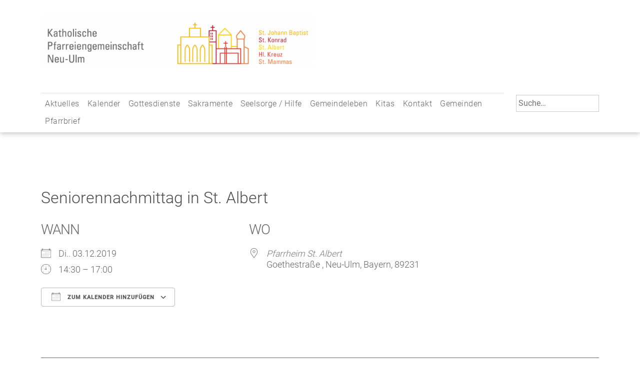

--- FILE ---
content_type: text/html; charset=UTF-8
request_url: https://www.pg-neu-ulm.de/events/seniorennachmittag-in-st-albert-8/
body_size: 10891
content:
<!doctype html>
<html lang="de">
	<head>
		<meta charset="UTF-8">
		<meta name="viewport" content="width=device-width, initial-scale=1">
		<link rel="profile" href="https://gmpg.org/xfn/11">
	
		<title>Seniorennachmittag in St. Albert &#8211; Katholische Pfarreiengemeinschaft Neu-Ulm</title>
<meta name='robots' content='max-image-preview:large' />
	<style>img:is([sizes="auto" i], [sizes^="auto," i]) { contain-intrinsic-size: 3000px 1500px }</style>
	<link rel='dns-prefetch' href='//www.pg-neu-ulm.de' />
<link rel="alternate" type="application/rss+xml" title="Katholische Pfarreiengemeinschaft Neu-Ulm &raquo; Feed" href="https://www.pg-neu-ulm.de/feed/" />
<script type="text/javascript">
/* <![CDATA[ */
window._wpemojiSettings = {"baseUrl":"https:\/\/s.w.org\/images\/core\/emoji\/15.1.0\/72x72\/","ext":".png","svgUrl":"https:\/\/s.w.org\/images\/core\/emoji\/15.1.0\/svg\/","svgExt":".svg","source":{"concatemoji":"https:\/\/www.pg-neu-ulm.de\/wp-includes\/js\/wp-emoji-release.min.js?ver=6.8.1"}};
/*! This file is auto-generated */
!function(i,n){var o,s,e;function c(e){try{var t={supportTests:e,timestamp:(new Date).valueOf()};sessionStorage.setItem(o,JSON.stringify(t))}catch(e){}}function p(e,t,n){e.clearRect(0,0,e.canvas.width,e.canvas.height),e.fillText(t,0,0);var t=new Uint32Array(e.getImageData(0,0,e.canvas.width,e.canvas.height).data),r=(e.clearRect(0,0,e.canvas.width,e.canvas.height),e.fillText(n,0,0),new Uint32Array(e.getImageData(0,0,e.canvas.width,e.canvas.height).data));return t.every(function(e,t){return e===r[t]})}function u(e,t,n){switch(t){case"flag":return n(e,"\ud83c\udff3\ufe0f\u200d\u26a7\ufe0f","\ud83c\udff3\ufe0f\u200b\u26a7\ufe0f")?!1:!n(e,"\ud83c\uddfa\ud83c\uddf3","\ud83c\uddfa\u200b\ud83c\uddf3")&&!n(e,"\ud83c\udff4\udb40\udc67\udb40\udc62\udb40\udc65\udb40\udc6e\udb40\udc67\udb40\udc7f","\ud83c\udff4\u200b\udb40\udc67\u200b\udb40\udc62\u200b\udb40\udc65\u200b\udb40\udc6e\u200b\udb40\udc67\u200b\udb40\udc7f");case"emoji":return!n(e,"\ud83d\udc26\u200d\ud83d\udd25","\ud83d\udc26\u200b\ud83d\udd25")}return!1}function f(e,t,n){var r="undefined"!=typeof WorkerGlobalScope&&self instanceof WorkerGlobalScope?new OffscreenCanvas(300,150):i.createElement("canvas"),a=r.getContext("2d",{willReadFrequently:!0}),o=(a.textBaseline="top",a.font="600 32px Arial",{});return e.forEach(function(e){o[e]=t(a,e,n)}),o}function t(e){var t=i.createElement("script");t.src=e,t.defer=!0,i.head.appendChild(t)}"undefined"!=typeof Promise&&(o="wpEmojiSettingsSupports",s=["flag","emoji"],n.supports={everything:!0,everythingExceptFlag:!0},e=new Promise(function(e){i.addEventListener("DOMContentLoaded",e,{once:!0})}),new Promise(function(t){var n=function(){try{var e=JSON.parse(sessionStorage.getItem(o));if("object"==typeof e&&"number"==typeof e.timestamp&&(new Date).valueOf()<e.timestamp+604800&&"object"==typeof e.supportTests)return e.supportTests}catch(e){}return null}();if(!n){if("undefined"!=typeof Worker&&"undefined"!=typeof OffscreenCanvas&&"undefined"!=typeof URL&&URL.createObjectURL&&"undefined"!=typeof Blob)try{var e="postMessage("+f.toString()+"("+[JSON.stringify(s),u.toString(),p.toString()].join(",")+"));",r=new Blob([e],{type:"text/javascript"}),a=new Worker(URL.createObjectURL(r),{name:"wpTestEmojiSupports"});return void(a.onmessage=function(e){c(n=e.data),a.terminate(),t(n)})}catch(e){}c(n=f(s,u,p))}t(n)}).then(function(e){for(var t in e)n.supports[t]=e[t],n.supports.everything=n.supports.everything&&n.supports[t],"flag"!==t&&(n.supports.everythingExceptFlag=n.supports.everythingExceptFlag&&n.supports[t]);n.supports.everythingExceptFlag=n.supports.everythingExceptFlag&&!n.supports.flag,n.DOMReady=!1,n.readyCallback=function(){n.DOMReady=!0}}).then(function(){return e}).then(function(){var e;n.supports.everything||(n.readyCallback(),(e=n.source||{}).concatemoji?t(e.concatemoji):e.wpemoji&&e.twemoji&&(t(e.twemoji),t(e.wpemoji)))}))}((window,document),window._wpemojiSettings);
/* ]]> */
</script>
<style id='wp-emoji-styles-inline-css' type='text/css'>

	img.wp-smiley, img.emoji {
		display: inline !important;
		border: none !important;
		box-shadow: none !important;
		height: 1em !important;
		width: 1em !important;
		margin: 0 0.07em !important;
		vertical-align: -0.1em !important;
		background: none !important;
		padding: 0 !important;
	}
</style>
<link rel='stylesheet' id='wp-block-library-css' href='https://www.pg-neu-ulm.de/wp-includes/css/dist/block-library/style.min.css?ver=6.8.1' type='text/css' media='all' />
<style id='classic-theme-styles-inline-css' type='text/css'>
/*! This file is auto-generated */
.wp-block-button__link{color:#fff;background-color:#32373c;border-radius:9999px;box-shadow:none;text-decoration:none;padding:calc(.667em + 2px) calc(1.333em + 2px);font-size:1.125em}.wp-block-file__button{background:#32373c;color:#fff;text-decoration:none}
</style>
<style id='global-styles-inline-css' type='text/css'>
:root{--wp--preset--aspect-ratio--square: 1;--wp--preset--aspect-ratio--4-3: 4/3;--wp--preset--aspect-ratio--3-4: 3/4;--wp--preset--aspect-ratio--3-2: 3/2;--wp--preset--aspect-ratio--2-3: 2/3;--wp--preset--aspect-ratio--16-9: 16/9;--wp--preset--aspect-ratio--9-16: 9/16;--wp--preset--color--black: #000000;--wp--preset--color--cyan-bluish-gray: #abb8c3;--wp--preset--color--white: #ffffff;--wp--preset--color--pale-pink: #f78da7;--wp--preset--color--vivid-red: #cf2e2e;--wp--preset--color--luminous-vivid-orange: #ff6900;--wp--preset--color--luminous-vivid-amber: #fcb900;--wp--preset--color--light-green-cyan: #7bdcb5;--wp--preset--color--vivid-green-cyan: #00d084;--wp--preset--color--pale-cyan-blue: #8ed1fc;--wp--preset--color--vivid-cyan-blue: #0693e3;--wp--preset--color--vivid-purple: #9b51e0;--wp--preset--gradient--vivid-cyan-blue-to-vivid-purple: linear-gradient(135deg,rgba(6,147,227,1) 0%,rgb(155,81,224) 100%);--wp--preset--gradient--light-green-cyan-to-vivid-green-cyan: linear-gradient(135deg,rgb(122,220,180) 0%,rgb(0,208,130) 100%);--wp--preset--gradient--luminous-vivid-amber-to-luminous-vivid-orange: linear-gradient(135deg,rgba(252,185,0,1) 0%,rgba(255,105,0,1) 100%);--wp--preset--gradient--luminous-vivid-orange-to-vivid-red: linear-gradient(135deg,rgba(255,105,0,1) 0%,rgb(207,46,46) 100%);--wp--preset--gradient--very-light-gray-to-cyan-bluish-gray: linear-gradient(135deg,rgb(238,238,238) 0%,rgb(169,184,195) 100%);--wp--preset--gradient--cool-to-warm-spectrum: linear-gradient(135deg,rgb(74,234,220) 0%,rgb(151,120,209) 20%,rgb(207,42,186) 40%,rgb(238,44,130) 60%,rgb(251,105,98) 80%,rgb(254,248,76) 100%);--wp--preset--gradient--blush-light-purple: linear-gradient(135deg,rgb(255,206,236) 0%,rgb(152,150,240) 100%);--wp--preset--gradient--blush-bordeaux: linear-gradient(135deg,rgb(254,205,165) 0%,rgb(254,45,45) 50%,rgb(107,0,62) 100%);--wp--preset--gradient--luminous-dusk: linear-gradient(135deg,rgb(255,203,112) 0%,rgb(199,81,192) 50%,rgb(65,88,208) 100%);--wp--preset--gradient--pale-ocean: linear-gradient(135deg,rgb(255,245,203) 0%,rgb(182,227,212) 50%,rgb(51,167,181) 100%);--wp--preset--gradient--electric-grass: linear-gradient(135deg,rgb(202,248,128) 0%,rgb(113,206,126) 100%);--wp--preset--gradient--midnight: linear-gradient(135deg,rgb(2,3,129) 0%,rgb(40,116,252) 100%);--wp--preset--font-size--small: 13px;--wp--preset--font-size--medium: 20px;--wp--preset--font-size--large: 36px;--wp--preset--font-size--x-large: 42px;--wp--preset--spacing--20: 0.44rem;--wp--preset--spacing--30: 0.67rem;--wp--preset--spacing--40: 1rem;--wp--preset--spacing--50: 1.5rem;--wp--preset--spacing--60: 2.25rem;--wp--preset--spacing--70: 3.38rem;--wp--preset--spacing--80: 5.06rem;--wp--preset--shadow--natural: 6px 6px 9px rgba(0, 0, 0, 0.2);--wp--preset--shadow--deep: 12px 12px 50px rgba(0, 0, 0, 0.4);--wp--preset--shadow--sharp: 6px 6px 0px rgba(0, 0, 0, 0.2);--wp--preset--shadow--outlined: 6px 6px 0px -3px rgba(255, 255, 255, 1), 6px 6px rgba(0, 0, 0, 1);--wp--preset--shadow--crisp: 6px 6px 0px rgba(0, 0, 0, 1);}:where(.is-layout-flex){gap: 0.5em;}:where(.is-layout-grid){gap: 0.5em;}body .is-layout-flex{display: flex;}.is-layout-flex{flex-wrap: wrap;align-items: center;}.is-layout-flex > :is(*, div){margin: 0;}body .is-layout-grid{display: grid;}.is-layout-grid > :is(*, div){margin: 0;}:where(.wp-block-columns.is-layout-flex){gap: 2em;}:where(.wp-block-columns.is-layout-grid){gap: 2em;}:where(.wp-block-post-template.is-layout-flex){gap: 1.25em;}:where(.wp-block-post-template.is-layout-grid){gap: 1.25em;}.has-black-color{color: var(--wp--preset--color--black) !important;}.has-cyan-bluish-gray-color{color: var(--wp--preset--color--cyan-bluish-gray) !important;}.has-white-color{color: var(--wp--preset--color--white) !important;}.has-pale-pink-color{color: var(--wp--preset--color--pale-pink) !important;}.has-vivid-red-color{color: var(--wp--preset--color--vivid-red) !important;}.has-luminous-vivid-orange-color{color: var(--wp--preset--color--luminous-vivid-orange) !important;}.has-luminous-vivid-amber-color{color: var(--wp--preset--color--luminous-vivid-amber) !important;}.has-light-green-cyan-color{color: var(--wp--preset--color--light-green-cyan) !important;}.has-vivid-green-cyan-color{color: var(--wp--preset--color--vivid-green-cyan) !important;}.has-pale-cyan-blue-color{color: var(--wp--preset--color--pale-cyan-blue) !important;}.has-vivid-cyan-blue-color{color: var(--wp--preset--color--vivid-cyan-blue) !important;}.has-vivid-purple-color{color: var(--wp--preset--color--vivid-purple) !important;}.has-black-background-color{background-color: var(--wp--preset--color--black) !important;}.has-cyan-bluish-gray-background-color{background-color: var(--wp--preset--color--cyan-bluish-gray) !important;}.has-white-background-color{background-color: var(--wp--preset--color--white) !important;}.has-pale-pink-background-color{background-color: var(--wp--preset--color--pale-pink) !important;}.has-vivid-red-background-color{background-color: var(--wp--preset--color--vivid-red) !important;}.has-luminous-vivid-orange-background-color{background-color: var(--wp--preset--color--luminous-vivid-orange) !important;}.has-luminous-vivid-amber-background-color{background-color: var(--wp--preset--color--luminous-vivid-amber) !important;}.has-light-green-cyan-background-color{background-color: var(--wp--preset--color--light-green-cyan) !important;}.has-vivid-green-cyan-background-color{background-color: var(--wp--preset--color--vivid-green-cyan) !important;}.has-pale-cyan-blue-background-color{background-color: var(--wp--preset--color--pale-cyan-blue) !important;}.has-vivid-cyan-blue-background-color{background-color: var(--wp--preset--color--vivid-cyan-blue) !important;}.has-vivid-purple-background-color{background-color: var(--wp--preset--color--vivid-purple) !important;}.has-black-border-color{border-color: var(--wp--preset--color--black) !important;}.has-cyan-bluish-gray-border-color{border-color: var(--wp--preset--color--cyan-bluish-gray) !important;}.has-white-border-color{border-color: var(--wp--preset--color--white) !important;}.has-pale-pink-border-color{border-color: var(--wp--preset--color--pale-pink) !important;}.has-vivid-red-border-color{border-color: var(--wp--preset--color--vivid-red) !important;}.has-luminous-vivid-orange-border-color{border-color: var(--wp--preset--color--luminous-vivid-orange) !important;}.has-luminous-vivid-amber-border-color{border-color: var(--wp--preset--color--luminous-vivid-amber) !important;}.has-light-green-cyan-border-color{border-color: var(--wp--preset--color--light-green-cyan) !important;}.has-vivid-green-cyan-border-color{border-color: var(--wp--preset--color--vivid-green-cyan) !important;}.has-pale-cyan-blue-border-color{border-color: var(--wp--preset--color--pale-cyan-blue) !important;}.has-vivid-cyan-blue-border-color{border-color: var(--wp--preset--color--vivid-cyan-blue) !important;}.has-vivid-purple-border-color{border-color: var(--wp--preset--color--vivid-purple) !important;}.has-vivid-cyan-blue-to-vivid-purple-gradient-background{background: var(--wp--preset--gradient--vivid-cyan-blue-to-vivid-purple) !important;}.has-light-green-cyan-to-vivid-green-cyan-gradient-background{background: var(--wp--preset--gradient--light-green-cyan-to-vivid-green-cyan) !important;}.has-luminous-vivid-amber-to-luminous-vivid-orange-gradient-background{background: var(--wp--preset--gradient--luminous-vivid-amber-to-luminous-vivid-orange) !important;}.has-luminous-vivid-orange-to-vivid-red-gradient-background{background: var(--wp--preset--gradient--luminous-vivid-orange-to-vivid-red) !important;}.has-very-light-gray-to-cyan-bluish-gray-gradient-background{background: var(--wp--preset--gradient--very-light-gray-to-cyan-bluish-gray) !important;}.has-cool-to-warm-spectrum-gradient-background{background: var(--wp--preset--gradient--cool-to-warm-spectrum) !important;}.has-blush-light-purple-gradient-background{background: var(--wp--preset--gradient--blush-light-purple) !important;}.has-blush-bordeaux-gradient-background{background: var(--wp--preset--gradient--blush-bordeaux) !important;}.has-luminous-dusk-gradient-background{background: var(--wp--preset--gradient--luminous-dusk) !important;}.has-pale-ocean-gradient-background{background: var(--wp--preset--gradient--pale-ocean) !important;}.has-electric-grass-gradient-background{background: var(--wp--preset--gradient--electric-grass) !important;}.has-midnight-gradient-background{background: var(--wp--preset--gradient--midnight) !important;}.has-small-font-size{font-size: var(--wp--preset--font-size--small) !important;}.has-medium-font-size{font-size: var(--wp--preset--font-size--medium) !important;}.has-large-font-size{font-size: var(--wp--preset--font-size--large) !important;}.has-x-large-font-size{font-size: var(--wp--preset--font-size--x-large) !important;}
:where(.wp-block-post-template.is-layout-flex){gap: 1.25em;}:where(.wp-block-post-template.is-layout-grid){gap: 1.25em;}
:where(.wp-block-columns.is-layout-flex){gap: 2em;}:where(.wp-block-columns.is-layout-grid){gap: 2em;}
:root :where(.wp-block-pullquote){font-size: 1.5em;line-height: 1.6;}
</style>
<link rel='stylesheet' id='events-manager-css' href='https://www.pg-neu-ulm.de/wp-content/plugins/events-manager/includes/css/events-manager.min.css?ver=6.6.4.4' type='text/css' media='all' />
<style id='events-manager-inline-css' type='text/css'>
body .em { --font-family : inherit; --font-weight : inherit; --font-size : 1em; --line-height : inherit; }
</style>
<link rel='stylesheet' id='qligg-swiper-css' href='https://www.pg-neu-ulm.de/wp-content/plugins/insta-gallery/assets/frontend/swiper/swiper.min.css?ver=4.6.6' type='text/css' media='all' />
<link rel='stylesheet' id='qligg-frontend-css' href='https://www.pg-neu-ulm.de/wp-content/plugins/insta-gallery/build/frontend/css/style.css?ver=4.6.6' type='text/css' media='all' />
<link rel='stylesheet' id='simply-gallery-block-frontend-css' href='https://www.pg-neu-ulm.de/wp-content/plugins/simply-gallery-block/blocks/pgc_sgb.min.style.css?ver=3.2.5' type='text/css' media='all' />
<link rel='stylesheet' id='purple-style-css' href='https://www.pg-neu-ulm.de/wp-content/themes/purple/style.css?ver=6.8.1' type='text/css' media='all' />
<link rel='stylesheet' id='bootstrap_css-css' href='https://www.pg-neu-ulm.de/wp-content/themes/purple/bootstrap-5.2.3-dist/css/bootstrap.min.css?ver=6.8.1' type='text/css' media='all' />
<link rel='stylesheet' id='purple_css-css' href='https://www.pg-neu-ulm.de/wp-content/themes/purple/css/purple.css?ver=6.8.1' type='text/css' media='all' />
<link rel='stylesheet' id='0_fonts-style-css' href='https://www.pg-neu-ulm.de/wp-content/themes/purple/css/0_fonts.css?ver=1769101212' type='text/css' media='all' />
<link rel='stylesheet' id='1_navigation-style-css' href='https://www.pg-neu-ulm.de/wp-content/themes/purple/css/1_navigation.css?ver=1769101212' type='text/css' media='all' />
<link rel='stylesheet' id='2_elements-style-css' href='https://www.pg-neu-ulm.de/wp-content/themes/purple/css/2_elements.css?ver=1769101212' type='text/css' media='all' />
<!--n2css--><!--n2js--><script type="text/javascript" src="https://www.pg-neu-ulm.de/wp-includes/js/jquery/jquery.min.js?ver=3.7.1" id="jquery-core-js"></script>
<script type="text/javascript" src="https://www.pg-neu-ulm.de/wp-includes/js/jquery/jquery-migrate.min.js?ver=3.4.1" id="jquery-migrate-js"></script>
<script type="text/javascript" src="https://www.pg-neu-ulm.de/wp-includes/js/jquery/ui/core.min.js?ver=1.13.3" id="jquery-ui-core-js"></script>
<script type="text/javascript" src="https://www.pg-neu-ulm.de/wp-includes/js/jquery/ui/mouse.min.js?ver=1.13.3" id="jquery-ui-mouse-js"></script>
<script type="text/javascript" src="https://www.pg-neu-ulm.de/wp-includes/js/jquery/ui/sortable.min.js?ver=1.13.3" id="jquery-ui-sortable-js"></script>
<script type="text/javascript" src="https://www.pg-neu-ulm.de/wp-includes/js/jquery/ui/datepicker.min.js?ver=1.13.3" id="jquery-ui-datepicker-js"></script>
<script type="text/javascript" id="jquery-ui-datepicker-js-after">
/* <![CDATA[ */
jQuery(function(jQuery){jQuery.datepicker.setDefaults({"closeText":"Schlie\u00dfen","currentText":"Heute","monthNames":["Januar","Februar","M\u00e4rz","April","Mai","Juni","Juli","August","September","Oktober","November","Dezember"],"monthNamesShort":["Jan.","Feb.","M\u00e4rz","Apr.","Mai","Juni","Juli","Aug.","Sep.","Okt.","Nov.","Dez."],"nextText":"Weiter","prevText":"Vorherige","dayNames":["Sonntag","Montag","Dienstag","Mittwoch","Donnerstag","Freitag","Samstag"],"dayNamesShort":["So.","Mo.","Di.","Mi.","Do.","Fr.","Sa."],"dayNamesMin":["S","M","D","M","D","F","S"],"dateFormat":"d. MM yy","firstDay":1,"isRTL":false});});
/* ]]> */
</script>
<script type="text/javascript" src="https://www.pg-neu-ulm.de/wp-includes/js/jquery/ui/resizable.min.js?ver=1.13.3" id="jquery-ui-resizable-js"></script>
<script type="text/javascript" src="https://www.pg-neu-ulm.de/wp-includes/js/jquery/ui/draggable.min.js?ver=1.13.3" id="jquery-ui-draggable-js"></script>
<script type="text/javascript" src="https://www.pg-neu-ulm.de/wp-includes/js/jquery/ui/controlgroup.min.js?ver=1.13.3" id="jquery-ui-controlgroup-js"></script>
<script type="text/javascript" src="https://www.pg-neu-ulm.de/wp-includes/js/jquery/ui/checkboxradio.min.js?ver=1.13.3" id="jquery-ui-checkboxradio-js"></script>
<script type="text/javascript" src="https://www.pg-neu-ulm.de/wp-includes/js/jquery/ui/button.min.js?ver=1.13.3" id="jquery-ui-button-js"></script>
<script type="text/javascript" src="https://www.pg-neu-ulm.de/wp-includes/js/jquery/ui/dialog.min.js?ver=1.13.3" id="jquery-ui-dialog-js"></script>
<script type="text/javascript" id="events-manager-js-extra">
/* <![CDATA[ */
var EM = {"ajaxurl":"https:\/\/www.pg-neu-ulm.de\/wp-admin\/admin-ajax.php","locationajaxurl":"https:\/\/www.pg-neu-ulm.de\/wp-admin\/admin-ajax.php?action=locations_search","firstDay":"1","locale":"de","dateFormat":"yy-mm-dd","ui_css":"https:\/\/www.pg-neu-ulm.de\/wp-content\/plugins\/events-manager\/includes\/css\/jquery-ui\/build.min.css","show24hours":"1","is_ssl":"1","autocomplete_limit":"10","calendar":{"breakpoints":{"small":560,"medium":908,"large":false}},"phone":"","datepicker":{"format":"d.m.Y","locale":"de"},"search":{"breakpoints":{"small":650,"medium":850,"full":false}},"url":"https:\/\/www.pg-neu-ulm.de\/wp-content\/plugins\/events-manager","assets":{"input.em-uploader":{"js":{"em-uploader":{"url":"https:\/\/www.pg-neu-ulm.de\/wp-content\/plugins\/events-manager\/includes\/js\/em-uploader.js","required":true,"event":"em_uploader_ready"}}}},"txt_search":"Suche","txt_searching":"Suche...","txt_loading":"Wird geladen\u00a0\u2026"};
/* ]]> */
</script>
<script type="text/javascript" src="https://www.pg-neu-ulm.de/wp-content/plugins/events-manager/includes/js/events-manager.js?ver=6.6.4.4" id="events-manager-js"></script>
<script type="text/javascript" src="https://www.pg-neu-ulm.de/wp-content/plugins/events-manager/includes/external/flatpickr/l10n/de.js?ver=6.6.4.4" id="em-flatpickr-localization-js"></script>
<script type="text/javascript" src="https://www.pg-neu-ulm.de/wp-content/themes/purple/bootstrap-5.2.3-dist/js/bootstrap.min.js?ver=6.8.1" id="bootstrap_js-js"></script>
<script type="text/javascript" src="https://www.pg-neu-ulm.de/wp-content/themes/purple/js/scripts.js?ver=6.8.1" id="scripts_js-js"></script>
<link rel="https://api.w.org/" href="https://www.pg-neu-ulm.de/wp-json/" /><link rel="EditURI" type="application/rsd+xml" title="RSD" href="https://www.pg-neu-ulm.de/xmlrpc.php?rsd" />
<meta name="generator" content="WordPress 6.8.1" />
<link rel="canonical" href="https://www.pg-neu-ulm.de/events/seniorennachmittag-in-st-albert-8/" />
<link rel='shortlink' href='https://www.pg-neu-ulm.de/?p=4230' />
<link rel="alternate" title="oEmbed (JSON)" type="application/json+oembed" href="https://www.pg-neu-ulm.de/wp-json/oembed/1.0/embed?url=https%3A%2F%2Fwww.pg-neu-ulm.de%2Fevents%2Fseniorennachmittag-in-st-albert-8%2F" />
<link rel="alternate" title="oEmbed (XML)" type="text/xml+oembed" href="https://www.pg-neu-ulm.de/wp-json/oembed/1.0/embed?url=https%3A%2F%2Fwww.pg-neu-ulm.de%2Fevents%2Fseniorennachmittag-in-st-albert-8%2F&#038;format=xml" />
<noscript><style>.simply-gallery-amp{ display: block !important; }</style></noscript><noscript><style>.sgb-preloader{ display: none !important; }</style></noscript>		<style type="text/css">
					.site-title,
			.site-description {
				position: absolute;
				clip: rect(1px, 1px, 1px, 1px);
			}
				</style>
		<link rel="icon" href="https://www.pg-neu-ulm.de/wp-content/uploads/cropped-PG_NU_Logo_2025_Lang_RZ-scaled-2-32x32.png" sizes="32x32" />
<link rel="icon" href="https://www.pg-neu-ulm.de/wp-content/uploads/cropped-PG_NU_Logo_2025_Lang_RZ-scaled-2-192x192.png" sizes="192x192" />
<link rel="apple-touch-icon" href="https://www.pg-neu-ulm.de/wp-content/uploads/cropped-PG_NU_Logo_2025_Lang_RZ-scaled-2-180x180.png" />
<meta name="msapplication-TileImage" content="https://www.pg-neu-ulm.de/wp-content/uploads/cropped-PG_NU_Logo_2025_Lang_RZ-scaled-2-270x270.png" />
		<style type="text/css" id="wp-custom-css">
			body .em { 
  --accent-color: grey;
}		</style>
			</head>

	<body class="wp-singular event-template-default single single-event postid-4230 wp-custom-logo wp-theme-purple no-sidebar">
		<div id="page" class="site">
			<a class="skip-link screen-reader-text" href="#content">Skip to content</a>
			<header id="masthead" class="site-header sticky-top mb-5">
				<div class="collapser collapse show pb-5">
					<div class="site-branding container">
						<div class="row">
							<div class="col-12 col-sm-8 col-md-6"> <a href="https://www.pg-neu-ulm.de/" class="custom-logo-link" rel="home"><img width="2560" height="508" src="https://www.pg-neu-ulm.de/wp-content/uploads/cropped-PG_NU_Logo_2025_Lang_RZ-scaled-1.png" class="custom-logo" alt="Katholische Pfarreiengemeinschaft Neu-Ulm" decoding="async" fetchpriority="high" srcset="https://www.pg-neu-ulm.de/wp-content/uploads/cropped-PG_NU_Logo_2025_Lang_RZ-scaled-1.png 2560w, https://www.pg-neu-ulm.de/wp-content/uploads/cropped-PG_NU_Logo_2025_Lang_RZ-scaled-1-960x191.png 960w, https://www.pg-neu-ulm.de/wp-content/uploads/cropped-PG_NU_Logo_2025_Lang_RZ-scaled-1-1280x254.png 1280w, https://www.pg-neu-ulm.de/wp-content/uploads/cropped-PG_NU_Logo_2025_Lang_RZ-scaled-1-768x152.png 768w, https://www.pg-neu-ulm.de/wp-content/uploads/cropped-PG_NU_Logo_2025_Lang_RZ-scaled-1-1536x305.png 1536w, https://www.pg-neu-ulm.de/wp-content/uploads/cropped-PG_NU_Logo_2025_Lang_RZ-scaled-1-2048x406.png 2048w, https://www.pg-neu-ulm.de/wp-content/uploads/cropped-PG_NU_Logo_2025_Lang_RZ-scaled-1-1320x262.png 1320w" sizes="(max-width: 2560px) 100vw, 2560px" /></a> </div>
							<div class="col-6 col-sm-4 col-md-3 offset-md-3 ms-auto mt-3">
															</div>
						</div>
					</div>
				</div>
				<div class="container">
					<div class="row">
						<div class="col-12 col-md-10">
							<nav class="navbar navbar-expand-lg navbar-light bg-faded ">
								<button class="navbar-toggler collapsed" type="button" data-bs-toggle="collapse" data-bs-target="#bs4navbar" aria-controls="bs4navbar" aria-expanded="false" aria-label="Toggle navigation">
									<span class="navbar-toggler-icon"></span>
								</button>
								<div id="bs4navbar" class="navbar-collapse collapse border-top"><ul id="top" class="navbar-nav nav "><li  id="menu-item-14104" class="menu-item menu-item-type-post_type menu-item-object-page menu-item-has-children dropdown nav-item nav-item-14104"><a href="https://www.pg-neu-ulm.de/aktuelles-2/" class="nav-link  dropdown-toggle" data-bs-toggle="dropdown" aria-haspopup="true" aria-expanded="false">Aktuelles</a>
<ul class="dropdown-menu  depth_0">
	<li  id="menu-item-11962" class="menu-item menu-item-type-post_type menu-item-object-page nav-item nav-item-11962"><a href="https://www.pg-neu-ulm.de/aktuelles-2/aktuelles/" class="dropdown-item ">… aus unserer Pfarreiengemeinschaft</a></li>
	<li  id="menu-item-14106" class="menu-item menu-item-type-post_type menu-item-object-page nav-item nav-item-14106"><a href="https://www.pg-neu-ulm.de/aktuelles-2/aus-social-media/" class="dropdown-item ">… aus unseren Social-Media-Kanälen</a></li>
	<li  id="menu-item-17781" class="menu-item menu-item-type-post_type menu-item-object-page nav-item nav-item-17781"><a href="https://www.pg-neu-ulm.de/newsletter/" class="dropdown-item ">Newsletter</a></li>
</ul>
</li>
<li  id="menu-item-19997" class="menu-item menu-item-type-post_type menu-item-object-page nav-item nav-item-19997"><a href="https://www.pg-neu-ulm.de/kalender/" class="nav-link ">Kalender</a></li>
<li  id="menu-item-28" class="menu-item menu-item-type-post_type menu-item-object-page menu-item-has-children dropdown nav-item nav-item-28"><a href="https://www.pg-neu-ulm.de/gottesdienste/" class="nav-link  dropdown-toggle" data-bs-toggle="dropdown" aria-haspopup="true" aria-expanded="false">Gottesdienste</a>
<ul class="dropdown-menu  depth_0">
	<li  id="menu-item-270" class="menu-item menu-item-type-post_type menu-item-object-page nav-item nav-item-270"><a href="https://www.pg-neu-ulm.de/gottesdienste/gottesdienstzeiten/" class="dropdown-item ">Gottesdienstzeiten</a></li>
	<li  id="menu-item-10917" class="menu-item menu-item-type-post_type menu-item-object-page nav-item nav-item-10917"><a href="https://www.pg-neu-ulm.de/gottesdienste/pfarrei-live/" class="dropdown-item ">Pfarrei Live</a></li>
	<li  id="menu-item-13835" class="menu-item menu-item-type-post_type menu-item-object-page nav-item nav-item-13835"><a href="https://www.pg-neu-ulm.de/gottesdienste/unsere-kirchen-der-weg-zu-uns/" class="dropdown-item ">Unsere Kirchen – Ihr Weg zu uns</a></li>
	<li  id="menu-item-472" class="menu-item menu-item-type-post_type menu-item-object-page nav-item nav-item-472"><a href="https://www.pg-neu-ulm.de/gottesdienste/gebets-und-andachtsformen/" class="dropdown-item ">Gebets- und Andachtsformen</a></li>
	<li  id="menu-item-58" class="menu-item menu-item-type-post_type menu-item-object-page nav-item nav-item-58"><a href="https://www.pg-neu-ulm.de/gottesdienste/messintention/" class="dropdown-item ">Messintentionen</a></li>
</ul>
</li>
<li  id="menu-item-545" class="menu-item menu-item-type-post_type menu-item-object-page menu-item-has-children dropdown nav-item nav-item-545"><a href="https://www.pg-neu-ulm.de/sakramente/" class="nav-link  dropdown-toggle" data-bs-toggle="dropdown" aria-haspopup="true" aria-expanded="false">Sakramente</a>
<ul class="dropdown-menu  depth_0">
	<li  id="menu-item-82" class="menu-item menu-item-type-post_type menu-item-object-page nav-item nav-item-82"><a href="https://www.pg-neu-ulm.de/sakramente/taufe/" class="dropdown-item ">Taufe</a></li>
	<li  id="menu-item-79" class="menu-item menu-item-type-post_type menu-item-object-page nav-item nav-item-79"><a href="https://www.pg-neu-ulm.de/sakramente/erstkommunion/" class="dropdown-item ">Erstkommunion</a></li>
	<li  id="menu-item-80" class="menu-item menu-item-type-post_type menu-item-object-page nav-item nav-item-80"><a href="https://www.pg-neu-ulm.de/sakramente/firmung/" class="dropdown-item ">Firmung</a></li>
	<li  id="menu-item-77" class="menu-item menu-item-type-post_type menu-item-object-page nav-item nav-item-77"><a href="https://www.pg-neu-ulm.de/sakramente/ehe/" class="dropdown-item ">Ehe</a></li>
	<li  id="menu-item-59" class="menu-item menu-item-type-post_type menu-item-object-page nav-item nav-item-59"><a href="https://www.pg-neu-ulm.de/sakramente/beichte/" class="dropdown-item ">Beichte</a></li>
	<li  id="menu-item-81" class="menu-item menu-item-type-post_type menu-item-object-page nav-item nav-item-81"><a href="https://www.pg-neu-ulm.de/sakramente/krankensalbung/" class="dropdown-item ">Krankensalbung</a></li>
</ul>
</li>
<li  id="menu-item-29" class="menu-item menu-item-type-post_type menu-item-object-page menu-item-has-children dropdown nav-item nav-item-29"><a href="https://www.pg-neu-ulm.de/seelsorge/" class="nav-link  dropdown-toggle" data-bs-toggle="dropdown" aria-haspopup="true" aria-expanded="false">Seelsorge / Hilfe</a>
<ul class="dropdown-menu  depth_0">
	<li  id="menu-item-19192" class="menu-item menu-item-type-post_type menu-item-object-page nav-item nav-item-19192"><a href="https://www.pg-neu-ulm.de/seelsorge/seelsorgegespraech/" class="dropdown-item ">Seelsorgegespräch</a></li>
	<li  id="menu-item-1728" class="menu-item menu-item-type-post_type menu-item-object-page nav-item nav-item-1728"><a href="https://www.pg-neu-ulm.de/seelsorge/krankenkommunion/" class="dropdown-item ">Krankenkommunion</a></li>
	<li  id="menu-item-83" class="menu-item menu-item-type-post_type menu-item-object-page nav-item nav-item-83"><a href="https://www.pg-neu-ulm.de/seelsorge/trauerfall-sterben/" class="dropdown-item ">Abschied &#038; Trauer</a></li>
	<li  id="menu-item-78" class="menu-item menu-item-type-post_type menu-item-object-page nav-item nav-item-78"><a href="https://www.pg-neu-ulm.de/seelsorge/eintritt-konversion/" class="dropdown-item ">Kircheneintritt</a></li>
	<li  id="menu-item-19193" class="menu-item menu-item-type-post_type menu-item-object-page nav-item nav-item-19193"><a href="https://www.pg-neu-ulm.de/seelsorge/kirchenaustritt/" class="dropdown-item ">Kirchenaustritt</a></li>
</ul>
</li>
<li  id="menu-item-30" class="menu-item menu-item-type-post_type menu-item-object-page menu-item-has-children dropdown nav-item nav-item-30"><a href="https://www.pg-neu-ulm.de/gemeindeleben/" class="nav-link  dropdown-toggle" data-bs-toggle="dropdown" aria-haspopup="true" aria-expanded="false">Gemeindeleben</a>
<ul class="dropdown-menu  depth_0">
	<li  id="menu-item-622" class="menu-item menu-item-type-post_type menu-item-object-page nav-item nav-item-622"><a href="https://www.pg-neu-ulm.de/gemeindeleben/familie/" class="dropdown-item ">Kinder &#038; Familien</a></li>
	<li  id="menu-item-678" class="menu-item menu-item-type-post_type menu-item-object-page nav-item nav-item-678"><a href="https://www.pg-neu-ulm.de/gemeindeleben/jugend/" class="dropdown-item ">Jugend</a></li>
	<li  id="menu-item-21427" class="menu-item menu-item-type-custom menu-item-object-custom nav-item nav-item-21427"><a href="https://www.pg-neu-ulm.de/gemeinde/ministranten/" class="dropdown-item ">Ministranten</a></li>
	<li  id="menu-item-20468" class="menu-item menu-item-type-post_type menu-item-object-page nav-item nav-item-20468"><a href="https://www.pg-neu-ulm.de/gemeindeleben/schwangere/" class="dropdown-item ">Schwangere</a></li>
	<li  id="menu-item-1652" class="menu-item menu-item-type-post_type menu-item-object-page nav-item nav-item-1652"><a href="https://www.pg-neu-ulm.de/gemeindeleben/senioren/" class="dropdown-item ">Senioren</a></li>
	<li  id="menu-item-715" class="menu-item menu-item-type-post_type menu-item-object-page nav-item nav-item-715"><a href="https://www.pg-neu-ulm.de/gemeindeleben/kirchenmusik/" class="dropdown-item ">Kirchenmusik</a></li>
	<li  id="menu-item-20591" class="menu-item menu-item-type-post_type menu-item-object-page nav-item nav-item-20591"><a href="https://www.pg-neu-ulm.de/gemeindeleben/geistreich/" class="dropdown-item ">GeistReich</a></li>
	<li  id="menu-item-23462" class="menu-item menu-item-type-post_type menu-item-object-page nav-item nav-item-23462"><a href="https://www.pg-neu-ulm.de/gemeindeleben/kirchenkaffee/" class="dropdown-item ">Kirchenkaffee</a></li>
	<li  id="menu-item-2407" class="menu-item menu-item-type-post_type menu-item-object-page nav-item nav-item-2407"><a href="https://www.pg-neu-ulm.de/gemeindeleben/kolpingsfamilie/" class="dropdown-item ">Kolpingsfamilie</a></li>
	<li  id="menu-item-696" class="menu-item menu-item-type-post_type menu-item-object-page nav-item nav-item-696"><a href="https://www.pg-neu-ulm.de/gemeindeleben/liturgische-dienste/" class="dropdown-item ">Liturgische Dienste</a></li>
	<li  id="menu-item-1725" class="menu-item menu-item-type-post_type menu-item-object-page nav-item nav-item-1725"><a href="https://www.pg-neu-ulm.de/gemeindeleben/besuchsdienste/" class="dropdown-item ">Besuchsdienste</a></li>
	<li  id="menu-item-3615" class="menu-item menu-item-type-post_type menu-item-object-page nav-item nav-item-3615"><a href="https://www.pg-neu-ulm.de/pfarrgemeindedienst/" class="dropdown-item ">Pfarrgemeindedienst</a></li>
	<li  id="menu-item-21449" class="menu-item menu-item-type-post_type menu-item-object-page nav-item nav-item-21449"><a href="https://www.pg-neu-ulm.de/gemeindeleben/oekumene/" class="dropdown-item ">Ökumene</a></li>
	<li  id="menu-item-21075" class="menu-item menu-item-type-post_type menu-item-object-page nav-item nav-item-21075"><a href="https://www.pg-neu-ulm.de/gemeindeleben/keb-faszien-gymnastik/" class="dropdown-item ">KEB: Faszien-Gymnastik</a></li>
	<li  id="menu-item-685" class="menu-item menu-item-type-post_type menu-item-object-page nav-item nav-item-685"><a href="https://www.pg-neu-ulm.de/gemeindeleben/partnerschaft-ghana/" class="dropdown-item ">Partnerschaft Ghana</a></li>
</ul>
</li>
<li  id="menu-item-31" class="menu-item menu-item-type-post_type menu-item-object-page nav-item nav-item-31"><a href="https://www.pg-neu-ulm.de/kitas/" class="nav-link ">Kitas</a></li>
<li  id="menu-item-32" class="menu-item menu-item-type-post_type menu-item-object-page menu-item-has-children dropdown nav-item nav-item-32"><a href="https://www.pg-neu-ulm.de/ansprechpartner/" class="nav-link  dropdown-toggle" data-bs-toggle="dropdown" aria-haspopup="true" aria-expanded="false">Kontakt</a>
<ul class="dropdown-menu  depth_0">
	<li  id="menu-item-2384" class="menu-item menu-item-type-post_type menu-item-object-page nav-item nav-item-2384"><a href="https://www.pg-neu-ulm.de/kontakt/" class="dropdown-item ">Pfarreiengemeinschaft Neu-Ulm</a></li>
	<li  id="menu-item-1273" class="menu-item menu-item-type-post_type menu-item-object-page nav-item nav-item-1273"><a href="https://www.pg-neu-ulm.de/ansprechpartner/hauptamtliche/" class="dropdown-item ">Hauptamtliche Mitarbeiter</a></li>
	<li  id="menu-item-389" class="menu-item menu-item-type-post_type menu-item-object-page nav-item nav-item-389"><a href="https://www.pg-neu-ulm.de/ansprechpartner/pfarrgemeinderaete/" class="dropdown-item ">Pfarrgemeinderäte</a></li>
	<li  id="menu-item-388" class="menu-item menu-item-type-post_type menu-item-object-page nav-item nav-item-388"><a href="https://www.pg-neu-ulm.de/ansprechpartner/pastoralrat/" class="dropdown-item ">Pastoralrat</a></li>
	<li  id="menu-item-387" class="menu-item menu-item-type-post_type menu-item-object-page nav-item nav-item-387"><a href="https://www.pg-neu-ulm.de/ansprechpartner/kirchenverwaltungen/" class="dropdown-item ">Kirchenverwaltungen</a></li>
	<li  id="menu-item-18234" class="menu-item menu-item-type-post_type menu-item-object-page nav-item nav-item-18234"><a href="https://www.pg-neu-ulm.de/kontakt/downloadbereich/" class="dropdown-item ">Downloadbereich für Ehrenamtliche</a></li>
	<li  id="menu-item-13603" class="menu-item menu-item-type-post_type menu-item-object-page nav-item nav-item-13603"><a href="https://www.pg-neu-ulm.de/ansprechpartner/missbrauch-und-gewalt/" class="dropdown-item ">Missbrauch und Gewalt</a></li>
	<li  id="menu-item-13614" class="menu-item menu-item-type-custom menu-item-object-custom nav-item nav-item-13614"><a target="_blank" href="https://bistum-augsburg.de/" class="dropdown-item ">Bistum Augsburg</a></li>
</ul>
</li>
<li  id="menu-item-33" class="menu-item menu-item-type-post_type menu-item-object-page menu-item-has-children dropdown nav-item nav-item-33"><a href="https://www.pg-neu-ulm.de/kirchen/" class="nav-link  dropdown-toggle" data-bs-toggle="dropdown" aria-haspopup="true" aria-expanded="false">Gemeinden</a>
<ul class="dropdown-menu  depth_0">
	<li  id="menu-item-672" class="menu-item menu-item-type-post_type menu-item-object-pfarrgemeinden nav-item nav-item-672"><a href="https://www.pg-neu-ulm.de/kirchen/st-johann-baptist-neu-ulm/" class="dropdown-item ">St. Johann Baptist Neu-Ulm</a></li>
	<li  id="menu-item-670" class="menu-item menu-item-type-post_type menu-item-object-pfarrgemeinden nav-item nav-item-670"><a href="https://www.pg-neu-ulm.de/kirchen/st-albert-offenhausen/" class="dropdown-item ">St. Albert Offenhausen</a></li>
	<li  id="menu-item-671" class="menu-item menu-item-type-post_type menu-item-object-pfarrgemeinden nav-item nav-item-671"><a href="https://www.pg-neu-ulm.de/kirchen/hl-kreuz-pfuhl/" class="dropdown-item ">Hl. Kreuz Pfuhl</a></li>
	<li  id="menu-item-669" class="menu-item menu-item-type-post_type menu-item-object-pfarrgemeinden nav-item nav-item-669"><a href="https://www.pg-neu-ulm.de/kirchen/st-mammas-finningen/" class="dropdown-item ">St. Mammas Finningen / Reutti</a></li>
	<li  id="menu-item-23090" class="menu-item menu-item-type-post_type menu-item-object-page nav-item nav-item-23090"><a href="https://www.pg-neu-ulm.de/kirchen/st-konrad-burlafingen/" class="dropdown-item ">St. Konrad Burlafingen</a></li>
</ul>
</li>
<li  id="menu-item-10829" class="menu-item menu-item-type-post_type menu-item-object-page nav-item nav-item-10829"><a href="https://www.pg-neu-ulm.de/pfarrbrief/" class="nav-link ">Pfarrbrief</a></li>
</ul></div>							</nav><!-- #site-navigation -->	
						</div>
						<div class="col-12 col-md-2 pt-1 pb-2">
							<form role="search" method="get" id="search-form" action="https://www.pg-neu-ulm.de/">
	<label class="sr-only screen-reader-text" for="s">Search for:</label>
	<div class="input-group">
		<!--<div class="input-group-prepend">
			<div class="input-group-text bg-white border-right-0 rounded-0">&#128269;</div>
		</div>-->
		<input type="search" class="rounded-0 form-control p-1" placeholder="Suche…" name="s" id="search-input" value="" />
		<input class="screen-reader-text" type="submit" id="search-submit" value="Search" />
	</div>		
</form>						</div>
					</div>
				</div><!-- .site-branding -->
			</header><!-- #masthead -->		
			<div id="content" class="site-content">
				
						
			<!-- single-->

	<div id="primary" class="content-area container">
		<main id="main" class="site-main row">
			<!--<div class="col-12 mt-3">
				<a class="back" href="javascript:history.back()"> zur&uuml;ck</a>
			</div>-->

		<!-- content-event-->



<article id="post-4230" class=" col-12 col-md-9 mt-5 pt-3 post-4230 event type-event status-publish hentry event-categories-seniorennachmittage">
	<header class="entry-header">
		<h1 class="entry-title">Seniorennachmittag in St. Albert</h1>	</header><!-- .entry-header -->
	<div class="entry-content seniorennachmittag-in-st-albert-8">
		<div class="em em-view-container" id="em-view-6" data-view="event">
	<div class="em pixelbones em-item em-item-single em-event em-event-single em-event-921 " id="em-event-6" data-view-id="6">
		<section class="em-item-header"  style="--default-border:#FFFFFF;">
	
	<div class="em-item-meta">
		<section class="em-item-meta-column">
			<section class="em-event-when">
				<h3>Wann</h3>
				<div class="em-item-meta-line em-event-date em-event-meta-datetime">
					<span class="em-icon-calendar em-icon"></span>
					Di.. 03.12.2019    
				</div>
				<div class="em-item-meta-line em-event-time em-event-meta-datetime">
					<span class="em-icon-clock em-icon"></span>
					14:30 – 17:00
				</div>
									<button type="button" class="em-event-add-to-calendar em-tooltip-ddm em-clickable input" data-button-width="match" data-tooltip-class="em-add-to-calendar-tooltip" data-content="em-event-add-to-colendar-content-2022268440"><span class="em-icon em-icon-calendar"></span> Zum Kalender hinzufügen</button>
					<div class="em-tooltip-ddm-content em-event-add-to-calendar-content" id="em-event-add-to-colendar-content-2022268440">
						<a class="em-a2c-download" href="https://www.pg-neu-ulm.de/events/seniorennachmittag-in-st-albert-8/ical/" target="_blank">ICS herunterladen</a>
						<a class="em-a2c-google" href="https://www.google.com/calendar/event?action=TEMPLATE&#038;text=Seniorennachmittag+in+St.+Albert&#038;dates=20191203T143000/20191203T170000&#038;details=&#038;location=Goethestra%C3%9Fe+%2C+Neu-Ulm%2C+Bayern%2C+89231+%2C+Deutschland&#038;trp=false&#038;sprop=https%3A%2F%2Fwww.pg-neu-ulm.de%2Fevents%2Fseniorennachmittag-in-st-albert-8%2F&#038;sprop=name:Katholische+Pfarreiengemeinschaft+Neu-Ulm&#038;ctz=Europe%2FBerlin" target="_blank">Google Kalender</a>
						<a class="em-a2c-apple" href="webcal://www.pg-neu-ulm.de/events/seniorennachmittag-in-st-albert-8/ical/" target="_blank">iCalendar</a>
						<a class="em-a2c-office" href="https://outlook.office.com/calendar/0/deeplink/compose?allday=false&#038;body=&#038;location=Goethestra%C3%9Fe+%2C+Neu-Ulm%2C+Bayern%2C+89231+%2C+Deutschland&#038;path=/calendar/action/compose&#038;rru=addevent&#038;startdt=2019-12-03T14%3A30%3A00%2B01%3A00&#038;enddt=2019-12-03T17%3A00%3A00%2B01%3A00&#038;subject=Seniorennachmittag+in+St.+Albert" target="_blank">Office 365</a>
						<a class="em-a2c-outlook" href="https://outlook.live.com/calendar/0/deeplink/compose?allday=false&#038;body=&#038;location=Goethestra%C3%9Fe+%2C+Neu-Ulm%2C+Bayern%2C+89231+%2C+Deutschland&#038;path=/calendar/action/compose&#038;rru=addevent&#038;startdt=2019-12-03T14%3A30%3A00%2B01%3A00&#038;enddt=2019-12-03T17%3A00%3A00%2B01%3A00&#038;subject=Seniorennachmittag+in+St.+Albert" target="_blank">Outlook Live</a>
					</div>
					
			</section>
	
			
		</section>

		<section class="em-item-meta-column">
			
			<section class="em-event-where">
				<h3>Wo</h3>
				<div class="em-item-meta-line em-event-location">
					<span class="em-icon-location em-icon"></span>
					<div>
						<a href="https://www.pg-neu-ulm.de/locations/pfarrheim-st-albert/">Pfarrheim St. Albert</a><br>
						Goethestraße , Neu-Ulm, Bayern, 89231 
					</div>
				</div>
			</section>
			
			
			
			
		</section>
	</div>
</section>

<section class="em-event-location">
	
</section>

<section class="em-event-content">
	
</section>
	</div>
</div>
		</div><!-- .entry-content -->
	</article><!-- #post-4230 -->
		</main><!-- #main -->
	</div><!-- #primary -->


			</div><!-- #content -->
		</div><!-- #page -->
		<footer id="colophon" class="site-footer  p-3">
			<div class="site-info container ">
				<nav id="bs4navbar" class="pt-2"><ul id="fuss-menu" class="nav justify-content-start"><li  id="menu-item-34" class="menu-item menu-item-type-post_type menu-item-object-page nav-item nav-item-34"><a href="https://www.pg-neu-ulm.de/kontakt/" class="nav-link ">Kontakt</a></li>
<li  id="menu-item-17787" class="menu-item menu-item-type-post_type menu-item-object-page nav-item nav-item-17787"><a href="https://www.pg-neu-ulm.de/newsletter/" class="nav-link ">Newsletter</a></li>
<li  id="menu-item-35" class="menu-item menu-item-type-post_type menu-item-object-page nav-item nav-item-35"><a href="https://www.pg-neu-ulm.de/impressum/" class="nav-link ">Impressum</a></li>
<li  id="menu-item-1682" class="menu-item menu-item-type-post_type menu-item-object-page nav-item nav-item-1682"><a href="https://www.pg-neu-ulm.de/datenschutzverordnung/" class="nav-link ">Datenschutzverordnung</a></li>
</ul></nav>		</footer><!-- #colophon -->
		<script type="speculationrules">
{"prefetch":[{"source":"document","where":{"and":[{"href_matches":"\/*"},{"not":{"href_matches":["\/wp-*.php","\/wp-admin\/*","\/wp-content\/uploads\/*","\/wp-content\/*","\/wp-content\/plugins\/*","\/wp-content\/themes\/purple\/*","\/*\\?(.+)"]}},{"not":{"selector_matches":"a[rel~=\"nofollow\"]"}},{"not":{"selector_matches":".no-prefetch, .no-prefetch a"}}]},"eagerness":"conservative"}]}
</script>
<script type="text/javascript" src="https://www.pg-neu-ulm.de/wp-includes/js/imagesloaded.min.js?ver=5.0.0" id="imagesloaded-js"></script>
<script type="text/javascript" src="https://www.pg-neu-ulm.de/wp-includes/js/masonry.min.js?ver=4.2.2" id="masonry-js"></script>
<script type="text/javascript" src="https://www.pg-neu-ulm.de/wp-content/plugins/insta-gallery/assets/frontend/swiper/swiper.min.js?ver=4.6.6" id="qligg-swiper-js"></script>
<script type="text/javascript" src="https://www.pg-neu-ulm.de/wp-content/themes/purple/js/navigation.js?ver=20151215" id="purple-navigation-js"></script>
<script type="text/javascript" src="https://www.pg-neu-ulm.de/wp-content/themes/purple/js/skip-link-focus-fix.js?ver=20151215" id="purple-skip-link-focus-fix-js"></script>
	</body>
</html>


--- FILE ---
content_type: text/css
request_url: https://www.pg-neu-ulm.de/wp-content/themes/purple/css/purple.css?ver=6.8.1
body_size: 8572
content:
.bgdprimary{background:#563d7c}.primary{color:#563d7c}.bgdsecondary{background:#868e96}.secondary{color:#868e96}.bgdsuccess{background:#28a745}.success{color:#28a745}.bgddanger{background:#dc3545}.danger{color:#dc3545}.bgdinfo{background:#17a2b8}.info{color:#17a2b8}.bgdwarning{background:#ffc107}.warning{color:#ffc107}.bgdlight{background:#f8f9fa}.light{color:#f8f9fa}.bgddark{background:#343434}.dark{color:#343434}.bgdweiss{background:white}.weiss{color:white}.bgdschwarz{background:black}.schwarz{color:black}.bgdgelborange-nu{background:#db9700}.gelborange-nu{color:#db9700}.bgdgelb-of{background:#e2b400}.gelb-of{color:#e2b400}.bgdrot-pf{background:#be2f36}.rot-pf{color:#be2f36}.bgdorange-fi{background:#d0613c}.orange-fi{color:#d0613c}.bgdgruen{background:#517981}.gruen{color:#517981}.bgdgelb{background:rgba(226, 180, 0, 0.1)}.gelb{color:rgba(226, 180, 0, 0.1)}.bgdviolett{background:#6d6db0}.violett{color:#6d6db0}.bgdwarmgrey_1{background:#695e5a}.warmgrey_1{color:#695e5a}.bgdwarmgrey_2{background:#7f7570}.warmgrey_2{color:#7f7570}.bgdwarmgrey_3{background:#b0a9a3}.warmgrey_3{color:#b0a9a3}.bgdfontgrau{background:#686868}.fontgrau{color:#686868}.bgdwarmgrau{background:#dddad3}.warmgrau{color:#dddad3}.bgdkaltgrau{background:#bebebe}.kaltgrau{color:#bebebe}.bgdfontcolor{background:#4b4b4b}.fontcolor{color:#4b4b4b}fontsize,.fontsize{font-size:1.1rem;line-height:1.54rem}lineheight,.lineheight{font-size:1.6rem;line-height:2.24rem}h1size,.h1size{font-size:2rem;line-height:2.8rem}h2size,.h2size{font-size:1.4rem;line-height:1.96rem}h3size,.h3size{font-size:1rem;line-height:1.4rem}fontsizemobil,.fontsizemobil{font-size:1rem;line-height:1.4rem}lineheightmobil,.lineheightmobil{font-size:1.3rem;line-height:1.82rem}menufontsize,.menufontsize{font-size:1rem;line-height:1.4rem}.st-johann-baptist-neu-ulm h1{color:#db9700}.st-johann-baptist-neu-ulm>#accordionpod .card{border-top:1px solid #db9700 !important}.st-johann-baptist-neu-ulm>#accordionpod .card:last-child{border-bottom:1px solid #db9700 !important}.st-albert-offenhausen h1{color:#e2b400}.st-albert-offenhausen>#accordionpod .card{border-top:1px solid #e2b400 !important}.st-albert-offenhausen>#accordionpod .card:last-child{border-bottom:1px solid #e2b400 !important}.hl-kreuz-pfuhl h1{color:#be2f36}.hl-kreuz-pfuhl>#accordionpod .card{border-top:1px solid #be2f36 !important}.hl-kreuz-pfuhl>#accordionpod .card:last-child{border-bottom:1px solid #be2f36 !important}.st-mammas-finningen h1{color:#d0613c}.st-mammas-finningen>#accordionpod .card{border-top:1px solid #d0613c !important}.st-mammas-finningen>#accordionpod .card:last-child{border-bottom:1px solid #d0613c !important}p:empty{display:none}button:focus{outline:0}.light{font-weight:300}.regular{font-weight:400}.bold,bold,strong{font-weight:500}.lowercase{text-transform:lowercase}p:empty{display:none}p{margin-bottom:0.75rem}.telegramm p{margin-bottom:0}img.attachment-medium{width:100%;height:auto}iframe{border:0 solid #dddad3}figure figcaption.wp-caption-text{font-size:0.8rem;text-align:left;margin:0.25rem 0 !important}a.back{padding-left:25px;position:relative}a.back:before{content:"";position:absolute;display:block;top:0.1rem;left:0;height:1.2rem;width:1.2rem;background:url("img/pfeil.svg") no-repeat right center / contain;transform:rotate(180deg) !important}a.back:hover{opacity:0.8}.btn.plus,.btn.minus{position:relative;height:40px;width:40px;border:0;background:#28a745}.btn.plus:before,.btn.minus:before{content:"";position:absolute;display:block;top:1px;left:1px;height:38px;width:38px;background:url("img/plus-square.svg") no-repeat center center;background-size:contain}.btn.plus:hover,.btn.minus:hover{background:#ffc107 !important}.btn.minus:before{background:url("img/minus-square.svg") no-repeat center center}.btn:focus{outline:0 !important;border:0;box-shadow:none !important}body{font-family:"Roboto", sans-serif;font-weight:300;font-size:1rem;line-height:1.3rem;color:#4b4b4b;display:flex;flex-direction:column;min-height:100vh}body h1,body h2,body h3,body h4,body h5,body h6{font-family:"Roboto", sans-serif;font-weight:300}body h1.site-title{font-size:1.3rem}body h1.site-title a{color:#4b4b4b}body h1{font-size:2rem}body h2{font-size:1.4rem;margin-bottom:0.5rem}body h3{font-size:1rem;font-weight:500}body a{color:#686868 !important}body div#page.site{flex:1}body div#page.site header#masthead.site-header{-webkit-box-shadow:0 2px 10px rgba(0, 0, 0, 0.25);box-shadow:0 2px 10px rgba(0, 0, 0, 0.25);background:rgba(255, 255, 255, 0.99)}body div#page.site header#masthead.site-header .site-branding{min-height:100px;padding-top:30px}body div#page.site div#content ul,body div#page.site div#content ol{margin:0;padding:0 0 0 20px}body div#page.site div#content ul li,body div#page.site div#content ol li{margin:0;list-style:disc;position:relative}body div#page.site div#content ul li>a,body div#page.site div#content ol li>a{color:#4b4b4b;display:inline-block;position:relative}body footer#colophon div.site-info nav#bs4navbar{border-top:1px solid #686868}body footer#colophon div.site-info nav#bs4navbar #fuss-menu{list-style:none;margin:0;padding:0}body footer#colophon div.site-info nav#bs4navbar #fuss-menu li.nav-item{margin:0;padding:0}body footer#colophon div.site-info nav#bs4navbar #fuss-menu li.nav-item a.nav-link{color:#dddad3;margin:0;padding:0 0.5rem;border-left:1px solid #686868}body footer#colophon div.site-info nav#bs4navbar #fuss-menu li.nav-item a.nav-link:hover{color:#bebebe !important;text-decoration:none}body footer#colophon div.site-info nav#bs4navbar #fuss-menu li.nav-item:first-child a{border-left:0px solid white !important;padding-left:0 !important}body footer#colophon div.site-info nav#bs4navbar #fuss-menu li.nav-item.current-menu-item a{color:white}body .attachment-post-thumbnail,body attachment-large,body .size-large{width:100%;height:auto}body a.link{margin-right:24px;text-decoration:none}body a.link:after{content:" ";background:url("img/pfeil.svg") no-repeat left top;background-size:cover;transform:rotate(180deg);width:16px;height:16px;margin:2px 0 0 6px;position:absolute}body a.more{color:#4b4b4b;position:relative;margin-right:15px;padding:0 15px;display:inline-block}body a.more:after{content:" >> ";position:absolute;right:-6px;top:0;width:14px;height:14px}body a.more:hover{background:#dddad3}body a.more:visited{color:#4b4b4b}body ol.breadcrumb{background:none;border-radius:0 !important;padding:15px 0 !important;margin:0}body ol.breadcrumb>li.breadcrumb-item,body ol.breadcrumb>span{font-size:0.8rem;text-transform:uppercase;padding:0 0.25rem}body ol.breadcrumb>li.breadcrumb-item:before,body ol.breadcrumb>span:before{display:none}body ol.breadcrumb>li.breadcrumb-item.active,body ol.breadcrumb>span.active{text-decoration:underline;padding-left:0 !important}body ol.breadcrumb>li.breadcrumb-item a,body ol.breadcrumb>span a{color:#4b4b4b}body ol.breadcrumb>li.breadcrumb-item a:visited,body ol.breadcrumb>span a:visited{color:#4b4b4b}body ol.breadcrumb>li.breadcrumb-item a:hover,body ol.breadcrumb>span a:hover{background:none !important;text-decoration:underline}body .card{border:0px solid #686868;border-radius:0;min-height:100px}body .card .card-body .card-text p:last-child{margin-bottom:0}body .accordion{margin-bottom:30px}body .accordion>.card{border:0px solid #333;border-top:1px solid #4b4b4b !important;border-radius:0;margin-bottom:0 !important;min-height:0 !important}body .accordion>.card>.card-header{border:0px solid #333;padding:0 !important;background:white}body .accordion>.card>.card-header .btn:not(:disabled):not(.disabled){text-decoration:none}body .accordion>.card>.card-header .btn.btn-link{color:#4b4b4b;text-align:left;padding:0.75rem 0;width:100%}body .accordion>.card>.card-header .btn.btn-link:hover{text-decoration:none;color:#4b4b4b}body .accordion>.card>.card-header .btn.btn-link:after{content:"–";font-size:2rem;color:#4b4b4b;font-weight:300;position:absolute;top:0;width:20px;height:20px;right:15px}body .accordion>.card>.card-header .btn.btn-link.collapsed{background:white}body .accordion>.card>.card-header .btn.btn-link.collapsed:after{content:"+";font-size:2rem;color:#4b4b4b;font-weight:300;position:absolute;top:0;width:20px;height:20px;right:15px}body .accordion>.card:last-child{border-bottom:1px solid #4b4b4b !important}body .accordion>.card .collapse.show,body .accordion>.card .collapse,body .accordion>.card .collapsing{margin:0}body .accordion>.card .collapse.show .card-body,body .accordion>.card .collapse .card-body,body .accordion>.card .collapsing .card-body{padding:1rem 3rem 1rem 1rem;min-height:20px}body .accordion>.card .card-body{padding:0.75rem 0 !important}

--- FILE ---
content_type: text/css
request_url: https://www.pg-neu-ulm.de/wp-content/themes/purple/css/1_navigation.css?ver=1769101212
body_size: 5815
content:
body nav.navbar{padding-top:0;padding-bottom:0;font-size:1rem}body nav.navbar button.navbar-toggler{border:none;padding:0 0 1rem 0}body nav.navbar button.navbar-toggler.collapsed>.navbar-toggler-icon{background:url("img/menu.svg") no-repeat center center}body nav.navbar button.navbar-toggler>.navbar-toggler-icon{background:url("img/x.svg") no-repeat center center;background-size:cover;width:40px;height:40px}body nav.navbar .navbar-collapse.collapse ul.nav.navbar-nav,body nav.navbar .navbar-collapse.collapsing ul.nav.navbar-nav{margin:0 0 0.5rem 0}body nav.navbar .navbar-collapse.collapse ul.nav.navbar-nav>li.nav-item,body nav.navbar .navbar-collapse.collapsing ul.nav.navbar-nav>li.nav-item{padding:0.5rem 0.5rem 0 0.5rem;position:relative;letter-spacing:0.5px;margin-bottom:0}body nav.navbar .navbar-collapse.collapse ul.nav.navbar-nav>li.nav-item a.nav-link,body nav.navbar .navbar-collapse.collapsing ul.nav.navbar-nav>li.nav-item a.nav-link{padding:0;color:#4b4b4b;border-bottom:2px solid white;display:inline-block}body nav.navbar .navbar-collapse.collapse ul.nav.navbar-nav>li.nav-item a.nav-link:before,body nav.navbar .navbar-collapse.collapsing ul.nav.navbar-nav>li.nav-item a.nav-link:before{display:none}body nav.navbar .navbar-collapse.collapse ul.nav.navbar-nav>li.nav-item a.nav-link:hover,body nav.navbar .navbar-collapse.collapsing ul.nav.navbar-nav>li.nav-item a.nav-link:hover{border-bottom:2px solid #4b4b4b !important}body nav.navbar .navbar-collapse.collapse ul.nav.navbar-nav>li.nav-item a.nav-link.dropdown-toggle:after,body nav.navbar .navbar-collapse.collapsing ul.nav.navbar-nav>li.nav-item a.nav-link.dropdown-toggle:after{display:none}body nav.navbar .navbar-collapse.collapse ul.nav.navbar-nav>li.nav-item a.nav-link.active,body nav.navbar .navbar-collapse.collapsing ul.nav.navbar-nav>li.nav-item a.nav-link.active{border-bottom:2px solid #4b4b4b !important}body nav.navbar .navbar-collapse.collapse ul.nav.navbar-nav>li.nav-item.current-category-ancestor a.nav-link,body nav.navbar .navbar-collapse.collapse ul.nav.navbar-nav>li.nav-item.current_page_parent a.nav-link,body nav.navbar .navbar-collapse.collapse ul.nav.navbar-nav>li.nav-item.current-menu-parent a.nav-link,body nav.navbar .navbar-collapse.collapsing ul.nav.navbar-nav>li.nav-item.current-category-ancestor a.nav-link,body nav.navbar .navbar-collapse.collapsing ul.nav.navbar-nav>li.nav-item.current_page_parent a.nav-link,body nav.navbar .navbar-collapse.collapsing ul.nav.navbar-nav>li.nav-item.current-menu-parent a.nav-link{border-bottom:2px solid #4b4b4b !important}body nav.navbar .navbar-collapse.collapse ul.nav.navbar-nav>li.nav-item ul.dropdown-menu,body nav.navbar .navbar-collapse.collapsing ul.nav.navbar-nav>li.nav-item ul.dropdown-menu{border:none;border-radius:0;-webkit-transition:all 0.3s;-moz-transition:all 0.3s;-ms-transition:all 0.3s;-o-transition:all 0.3s;transition:all 0.3s;max-height:0;display:block;overflow:hidden;padding:0;margin:0;left:-0.5rem;top:2.5rem}body nav.navbar .navbar-collapse.collapse ul.nav.navbar-nav>li.nav-item ul.dropdown-menu.show,body nav.navbar .navbar-collapse.collapsing ul.nav.navbar-nav>li.nav-item ul.dropdown-menu.show{-webkit-transition:all 0.3s;-moz-transition:all 0.3s;-ms-transition:all 0.3s;-o-transition:all 0.3s;transition:all 0.3s;max-height:800px !important}body nav.navbar .navbar-collapse.collapse ul.nav.navbar-nav>li.nav-item ul.dropdown-menu li.nav-item,body nav.navbar .navbar-collapse.collapsing ul.nav.navbar-nav>li.nav-item ul.dropdown-menu li.nav-item{padding:0.25rem 1rem}body nav.navbar .navbar-collapse.collapse ul.nav.navbar-nav>li.nav-item ul.dropdown-menu li.nav-item a.dropdown-item,body nav.navbar .navbar-collapse.collapsing ul.nav.navbar-nav>li.nav-item ul.dropdown-menu li.nav-item a.dropdown-item{padding:0;font-size:1rem;color:#4b4b4b;font-weight:300;border-bottom:2px solid white}body nav.navbar .navbar-collapse.collapse ul.nav.navbar-nav>li.nav-item ul.dropdown-menu li.nav-item a.dropdown-item.active,body nav.navbar .navbar-collapse.collapse ul.nav.navbar-nav>li.nav-item ul.dropdown-menu li.nav-item a.dropdown-item:active,body nav.navbar .navbar-collapse.collapsing ul.nav.navbar-nav>li.nav-item ul.dropdown-menu li.nav-item a.dropdown-item.active,body nav.navbar .navbar-collapse.collapsing ul.nav.navbar-nav>li.nav-item ul.dropdown-menu li.nav-item a.dropdown-item:active{color:#db9700;background:none;border-bottom:2px solid #4b4b4b}body nav.navbar .navbar-collapse.collapse ul.nav.navbar-nav>li.nav-item ul.dropdown-menu li.nav-item a.dropdown-item:hover,body nav.navbar .navbar-collapse.collapsing ul.nav.navbar-nav>li.nav-item ul.dropdown-menu li.nav-item a.dropdown-item:hover{background:none;border-bottom:2px solid #dddad3}body nav.navbar .navbar-collapse.collapse ul.nav.navbar-nav>li.nav-item ul.dropdown-menu li.nav-item:last-child,body nav.navbar .navbar-collapse.collapsing ul.nav.navbar-nav>li.nav-item ul.dropdown-menu li.nav-item:last-child{margin-bottom:0.5rem}body nav.navbar .navbar-collapse.collapse ul.nav.navbar-nav>li.nav-item ul.dropdown-menu li.nav-item:first-child,body nav.navbar .navbar-collapse.collapsing ul.nav.navbar-nav>li.nav-item ul.dropdown-menu li.nav-item:first-child{margin-top:0.5rem}body nav.navbar .navbar-collapse.collapse ul.nav.navbar-nav>li.nav-item ul.dropdown-menu li.nav-item:before,body nav.navbar .navbar-collapse.collapsing ul.nav.navbar-nav>li.nav-item ul.dropdown-menu li.nav-item:before{display:none}body nav.navbar .navbar-collapse.collapse ul.nav.navbar-nav>li.nav-item ul.dropdown-menu li.nav-item:after,body nav.navbar .navbar-collapse.collapsing ul.nav.navbar-nav>li.nav-item ul.dropdown-menu li.nav-item:after{display:none}@media (min-width:992px){body{font-size:1.1rem !important;line-height:1.6rem !important}body li.nav-item ul.dropdown-menu{-webkit-box-shadow:0 10px 10px rgba(0, 0, 0, 0.25);box-shadow:0 10px 10px rgba(0, 0, 0, 0.25)}}